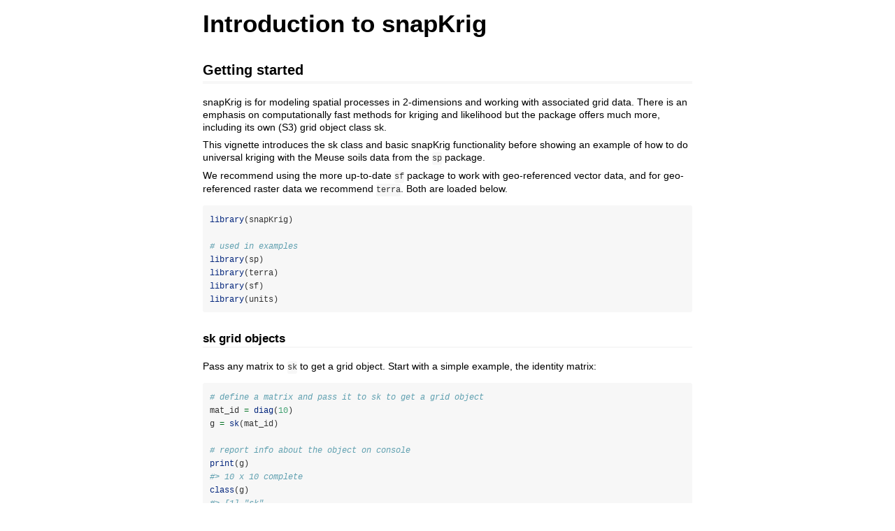

--- FILE ---
content_type: text/html
request_url: https://cran.r-project.org/web/packages/snapKrig/vignettes/snapKrig_introduction.html
body_size: 493125
content:
<!DOCTYPE html>

<html>

<head>

<meta charset="utf-8" />
<meta name="generator" content="pandoc" />
<meta http-equiv="X-UA-Compatible" content="IE=EDGE" />

<meta name="viewport" content="width=device-width, initial-scale=1" />



<title>Introduction to snapKrig</title>

<script>// Pandoc 2.9 adds attributes on both header and div. We remove the former (to
// be compatible with the behavior of Pandoc < 2.8).
document.addEventListener('DOMContentLoaded', function(e) {
  var hs = document.querySelectorAll("div.section[class*='level'] > :first-child");
  var i, h, a;
  for (i = 0; i < hs.length; i++) {
    h = hs[i];
    if (!/^h[1-6]$/i.test(h.tagName)) continue;  // it should be a header h1-h6
    a = h.attributes;
    while (a.length > 0) h.removeAttribute(a[0].name);
  }
});
</script>

<style type="text/css">
code{white-space: pre-wrap;}
span.smallcaps{font-variant: small-caps;}
span.underline{text-decoration: underline;}
div.column{display: inline-block; vertical-align: top; width: 50%;}
div.hanging-indent{margin-left: 1.5em; text-indent: -1.5em;}
ul.task-list{list-style: none;}
</style>



<style type="text/css">
code {
white-space: pre;
}
.sourceCode {
overflow: visible;
}
</style>
<style type="text/css" data-origin="pandoc">
pre > code.sourceCode { white-space: pre; position: relative; }
pre > code.sourceCode > span { display: inline-block; line-height: 1.25; }
pre > code.sourceCode > span:empty { height: 1.2em; }
.sourceCode { overflow: visible; }
code.sourceCode > span { color: inherit; text-decoration: inherit; }
div.sourceCode { margin: 1em 0; }
pre.sourceCode { margin: 0; }
@media screen {
div.sourceCode { overflow: auto; }
}
@media print {
pre > code.sourceCode { white-space: pre-wrap; }
pre > code.sourceCode > span { text-indent: -5em; padding-left: 5em; }
}
pre.numberSource code
{ counter-reset: source-line 0; }
pre.numberSource code > span
{ position: relative; left: -4em; counter-increment: source-line; }
pre.numberSource code > span > a:first-child::before
{ content: counter(source-line);
position: relative; left: -1em; text-align: right; vertical-align: baseline;
border: none; display: inline-block;
-webkit-touch-callout: none; -webkit-user-select: none;
-khtml-user-select: none; -moz-user-select: none;
-ms-user-select: none; user-select: none;
padding: 0 4px; width: 4em;
color: #aaaaaa;
}
pre.numberSource { margin-left: 3em; border-left: 1px solid #aaaaaa; padding-left: 4px; }
div.sourceCode
{ }
@media screen {
pre > code.sourceCode > span > a:first-child::before { text-decoration: underline; }
}
code span.al { color: #ff0000; font-weight: bold; } 
code span.an { color: #60a0b0; font-weight: bold; font-style: italic; } 
code span.at { color: #7d9029; } 
code span.bn { color: #40a070; } 
code span.bu { color: #008000; } 
code span.cf { color: #007020; font-weight: bold; } 
code span.ch { color: #4070a0; } 
code span.cn { color: #880000; } 
code span.co { color: #60a0b0; font-style: italic; } 
code span.cv { color: #60a0b0; font-weight: bold; font-style: italic; } 
code span.do { color: #ba2121; font-style: italic; } 
code span.dt { color: #902000; } 
code span.dv { color: #40a070; } 
code span.er { color: #ff0000; font-weight: bold; } 
code span.ex { } 
code span.fl { color: #40a070; } 
code span.fu { color: #06287e; } 
code span.im { color: #008000; font-weight: bold; } 
code span.in { color: #60a0b0; font-weight: bold; font-style: italic; } 
code span.kw { color: #007020; font-weight: bold; } 
code span.op { color: #666666; } 
code span.ot { color: #007020; } 
code span.pp { color: #bc7a00; } 
code span.sc { color: #4070a0; } 
code span.ss { color: #bb6688; } 
code span.st { color: #4070a0; } 
code span.va { color: #19177c; } 
code span.vs { color: #4070a0; } 
code span.wa { color: #60a0b0; font-weight: bold; font-style: italic; } 
</style>
<script>
// apply pandoc div.sourceCode style to pre.sourceCode instead
(function() {
  var sheets = document.styleSheets;
  for (var i = 0; i < sheets.length; i++) {
    if (sheets[i].ownerNode.dataset["origin"] !== "pandoc") continue;
    try { var rules = sheets[i].cssRules; } catch (e) { continue; }
    var j = 0;
    while (j < rules.length) {
      var rule = rules[j];
      // check if there is a div.sourceCode rule
      if (rule.type !== rule.STYLE_RULE || rule.selectorText !== "div.sourceCode") {
        j++;
        continue;
      }
      var style = rule.style.cssText;
      // check if color or background-color is set
      if (rule.style.color === '' && rule.style.backgroundColor === '') {
        j++;
        continue;
      }
      // replace div.sourceCode by a pre.sourceCode rule
      sheets[i].deleteRule(j);
      sheets[i].insertRule('pre.sourceCode{' + style + '}', j);
    }
  }
})();
</script>




<style type="text/css">body {
background-color: #fff;
margin: 1em auto;
max-width: 700px;
overflow: visible;
padding-left: 2em;
padding-right: 2em;
font-family: "Open Sans", "Helvetica Neue", Helvetica, Arial, sans-serif;
font-size: 14px;
line-height: 1.35;
}
#TOC {
clear: both;
margin: 0 0 10px 10px;
padding: 4px;
width: 400px;
border: 1px solid #CCCCCC;
border-radius: 5px;
background-color: #f6f6f6;
font-size: 13px;
line-height: 1.3;
}
#TOC .toctitle {
font-weight: bold;
font-size: 15px;
margin-left: 5px;
}
#TOC ul {
padding-left: 40px;
margin-left: -1.5em;
margin-top: 5px;
margin-bottom: 5px;
}
#TOC ul ul {
margin-left: -2em;
}
#TOC li {
line-height: 16px;
}
table {
margin: 1em auto;
border-width: 1px;
border-color: #DDDDDD;
border-style: outset;
border-collapse: collapse;
}
table th {
border-width: 2px;
padding: 5px;
border-style: inset;
}
table td {
border-width: 1px;
border-style: inset;
line-height: 18px;
padding: 5px 5px;
}
table, table th, table td {
border-left-style: none;
border-right-style: none;
}
table thead, table tr.even {
background-color: #f7f7f7;
}
p {
margin: 0.5em 0;
}
blockquote {
background-color: #f6f6f6;
padding: 0.25em 0.75em;
}
hr {
border-style: solid;
border: none;
border-top: 1px solid #777;
margin: 28px 0;
}
dl {
margin-left: 0;
}
dl dd {
margin-bottom: 13px;
margin-left: 13px;
}
dl dt {
font-weight: bold;
}
ul {
margin-top: 0;
}
ul li {
list-style: circle outside;
}
ul ul {
margin-bottom: 0;
}
pre, code {
background-color: #f7f7f7;
border-radius: 3px;
color: #333;
white-space: pre-wrap; 
}
pre {
border-radius: 3px;
margin: 5px 0px 10px 0px;
padding: 10px;
}
pre:not([class]) {
background-color: #f7f7f7;
}
code {
font-family: Consolas, Monaco, 'Courier New', monospace;
font-size: 85%;
}
p > code, li > code {
padding: 2px 0px;
}
div.figure {
text-align: center;
}
img {
background-color: #FFFFFF;
padding: 2px;
border: 1px solid #DDDDDD;
border-radius: 3px;
border: 1px solid #CCCCCC;
margin: 0 5px;
}
h1 {
margin-top: 0;
font-size: 35px;
line-height: 40px;
}
h2 {
border-bottom: 4px solid #f7f7f7;
padding-top: 10px;
padding-bottom: 2px;
font-size: 145%;
}
h3 {
border-bottom: 2px solid #f7f7f7;
padding-top: 10px;
font-size: 120%;
}
h4 {
border-bottom: 1px solid #f7f7f7;
margin-left: 8px;
font-size: 105%;
}
h5, h6 {
border-bottom: 1px solid #ccc;
font-size: 105%;
}
a {
color: #0033dd;
text-decoration: none;
}
a:hover {
color: #6666ff; }
a:visited {
color: #800080; }
a:visited:hover {
color: #BB00BB; }
a[href^="http:"] {
text-decoration: underline; }
a[href^="https:"] {
text-decoration: underline; }

code > span.kw { color: #555; font-weight: bold; } 
code > span.dt { color: #902000; } 
code > span.dv { color: #40a070; } 
code > span.bn { color: #d14; } 
code > span.fl { color: #d14; } 
code > span.ch { color: #d14; } 
code > span.st { color: #d14; } 
code > span.co { color: #888888; font-style: italic; } 
code > span.ot { color: #007020; } 
code > span.al { color: #ff0000; font-weight: bold; } 
code > span.fu { color: #900; font-weight: bold; } 
code > span.er { color: #a61717; background-color: #e3d2d2; } 
</style>




</head>

<body>




<h1 class="title toc-ignore">Introduction to snapKrig</h1>



<!-- avoid border around images -->
<style>
img {
border: 0;
}
</style>
<div id="getting-started" class="section level2">
<h2>Getting started</h2>
<p>snapKrig is for modeling spatial processes in 2-dimensions and
working with associated grid data. There is an emphasis on
computationally fast methods for kriging and likelihood but the package
offers much more, including its own (S3) grid object class sk.</p>
<p>This vignette introduces the sk class and basic snapKrig
functionality before showing an example of how to do universal kriging
with the Meuse soils data from the <code>sp</code> package.</p>
<p>We recommend using the more up-to-date <code>sf</code> package to
work with geo-referenced vector data, and for geo-referenced raster data
we recommend <code>terra</code>. Both are loaded below.</p>
<div class="sourceCode" id="cb1"><pre class="sourceCode r"><code class="sourceCode r"><span id="cb1-1"><a href="#cb1-1" aria-hidden="true" tabindex="-1"></a><span class="fu">library</span>(snapKrig)</span>
<span id="cb1-2"><a href="#cb1-2" aria-hidden="true" tabindex="-1"></a></span>
<span id="cb1-3"><a href="#cb1-3" aria-hidden="true" tabindex="-1"></a><span class="co"># used in examples</span></span>
<span id="cb1-4"><a href="#cb1-4" aria-hidden="true" tabindex="-1"></a><span class="fu">library</span>(sp)</span>
<span id="cb1-5"><a href="#cb1-5" aria-hidden="true" tabindex="-1"></a><span class="fu">library</span>(terra)</span>
<span id="cb1-6"><a href="#cb1-6" aria-hidden="true" tabindex="-1"></a><span class="fu">library</span>(sf)</span>
<span id="cb1-7"><a href="#cb1-7" aria-hidden="true" tabindex="-1"></a><span class="fu">library</span>(units)</span></code></pre></div>
<div id="sk-grid-objects" class="section level3">
<h3>sk grid objects</h3>
<p>Pass any matrix to <code>sk</code> to get a grid object. Start with a
simple example, the identity matrix:</p>
<div class="sourceCode" id="cb2"><pre class="sourceCode r"><code class="sourceCode r"><span id="cb2-1"><a href="#cb2-1" aria-hidden="true" tabindex="-1"></a><span class="co"># define a matrix and pass it to sk to get a grid object</span></span>
<span id="cb2-2"><a href="#cb2-2" aria-hidden="true" tabindex="-1"></a>mat_id <span class="ot">=</span> <span class="fu">diag</span>(<span class="dv">10</span>)</span>
<span id="cb2-3"><a href="#cb2-3" aria-hidden="true" tabindex="-1"></a>g <span class="ot">=</span> <span class="fu">sk</span>(mat_id)</span>
<span id="cb2-4"><a href="#cb2-4" aria-hidden="true" tabindex="-1"></a></span>
<span id="cb2-5"><a href="#cb2-5" aria-hidden="true" tabindex="-1"></a><span class="co"># report info about the object on console</span></span>
<span id="cb2-6"><a href="#cb2-6" aria-hidden="true" tabindex="-1"></a><span class="fu">print</span>(g)</span>
<span id="cb2-7"><a href="#cb2-7" aria-hidden="true" tabindex="-1"></a><span class="co">#&gt; 10 x 10 complete</span></span>
<span id="cb2-8"><a href="#cb2-8" aria-hidden="true" tabindex="-1"></a><span class="fu">class</span>(g)</span>
<span id="cb2-9"><a href="#cb2-9" aria-hidden="true" tabindex="-1"></a><span class="co">#&gt; [1] &quot;sk&quot;</span></span></code></pre></div>
<p>An sk object stores the matrix values (if any) and the dimensions in
a list, and it assigns default x and y coordinates to rows and columns.
This makes it easy to visualize a matrix as a heatmap</p>
<div class="sourceCode" id="cb3"><pre class="sourceCode r"><code class="sourceCode r"><span id="cb3-1"><a href="#cb3-1" aria-hidden="true" tabindex="-1"></a><span class="co"># plot the grid with matrix theme</span></span>
<span id="cb3-2"><a href="#cb3-2" aria-hidden="true" tabindex="-1"></a><span class="fu">plot</span>(g, <span class="at">ij=</span><span class="cn">TRUE</span>, <span class="at">main=</span><span class="st">&#39;identity matrix&#39;</span>)</span></code></pre></div>
<p><img src="[data-uri]" width="50%" style="display: block; margin: auto;" /></p>
<p><code>sk</code> has its own custom plot method. The result is similar
to <code>graphics::image(mat_id)</code> except that image is not flipped
and (when <code>ij=TRUE</code>) the axes use matrix row and column
annotations instead of y and x.</p>
<p>snapKrig has many useful methods implemented for the sk class,
including operators like <code>+</code> and <code>==</code></p>
<div class="sourceCode" id="cb4"><pre class="sourceCode r"><code class="sourceCode r"><span id="cb4-1"><a href="#cb4-1" aria-hidden="true" tabindex="-1"></a><span class="co"># make a grid of logical values</span></span>
<span id="cb4-2"><a href="#cb4-2" aria-hidden="true" tabindex="-1"></a>g0 <span class="ot">=</span> g <span class="sc">==</span> <span class="dv">0</span></span>
<span id="cb4-3"><a href="#cb4-3" aria-hidden="true" tabindex="-1"></a><span class="fu">print</span>(g0)</span>
<span id="cb4-4"><a href="#cb4-4" aria-hidden="true" tabindex="-1"></a><span class="co">#&gt; 10 x 10 complete</span></span>
<span id="cb4-5"><a href="#cb4-5" aria-hidden="true" tabindex="-1"></a><span class="co">#&gt; (logical data)</span></span>
<span id="cb4-6"><a href="#cb4-6" aria-hidden="true" tabindex="-1"></a></span>
<span id="cb4-7"><a href="#cb4-7" aria-hidden="true" tabindex="-1"></a><span class="co"># plot </span></span>
<span id="cb4-8"><a href="#cb4-8" aria-hidden="true" tabindex="-1"></a><span class="fu">plot</span>(g0, <span class="at">ij=</span><span class="cn">TRUE</span>, <span class="at">col_grid=</span><span class="st">&#39;white&#39;</span>, <span class="at">main=</span><span class="st">&#39;matrix off-diagonals&#39;</span>)</span></code></pre></div>
<p><img src="[data-uri]" width="50%" style="display: block; margin: auto;" />
The logical class prompts a gray-scale palette by default (and we added
grid cell borders with <code>col_grid</code>). See <code>sk_plot</code>
for more styling options.</p>
<p>Spatial statistics is full of large, structured matrices and I find
these heatmaps helpful for getting some intuition about that structure.
For example the next plot shows a covariance matrix for a square grid of
points (n=100)</p>
<div class="sourceCode" id="cb5"><pre class="sourceCode r"><code class="sourceCode r"><span id="cb5-1"><a href="#cb5-1" aria-hidden="true" tabindex="-1"></a><span class="co"># get a covariance matrix for 10 by 10 grid</span></span>
<span id="cb5-2"><a href="#cb5-2" aria-hidden="true" tabindex="-1"></a>vmat <span class="ot">=</span> <span class="fu">sk_var</span>(<span class="fu">sk</span>(<span class="dv">10</span>))</span>
<span id="cb5-3"><a href="#cb5-3" aria-hidden="true" tabindex="-1"></a></span>
<span id="cb5-4"><a href="#cb5-4" aria-hidden="true" tabindex="-1"></a><span class="co"># plot the grid in matrix style</span></span>
<span id="cb5-5"><a href="#cb5-5" aria-hidden="true" tabindex="-1"></a><span class="fu">plot</span>(<span class="fu">sk</span>(vmat), <span class="at">ij=</span><span class="cn">TRUE</span>, <span class="at">main=</span><span class="st">&#39;a covariance matrix&#39;</span>)</span></code></pre></div>
<p><img src="[data-uri]" width="50%" style="display: block; margin: auto;" /></p>
<p>Various symmetries stand out: the banding; the blocks; the Toeplitz
structures - both within and among blocks; and the unit diagonal.
Visualize any matrix this way. Just pass it to <code>sk</code> then
<code>plot</code>.</p>
</div>
<div id="vectorization" class="section level3">
<h3>Vectorization</h3>
<p>snapKrig internally stores grid data as a matrix
<em>vectorization</em> that uses the same column-major ordering as R’s
default vectorization of matrices:</p>
<div class="sourceCode" id="cb6"><pre class="sourceCode r"><code class="sourceCode r"><span id="cb6-1"><a href="#cb6-1" aria-hidden="true" tabindex="-1"></a><span class="co"># extract vectorization</span></span>
<span id="cb6-2"><a href="#cb6-2" aria-hidden="true" tabindex="-1"></a>vec <span class="ot">=</span> g[]</span>
<span id="cb6-3"><a href="#cb6-3" aria-hidden="true" tabindex="-1"></a></span>
<span id="cb6-4"><a href="#cb6-4" aria-hidden="true" tabindex="-1"></a><span class="co"># compare to R&#39;s vectorization</span></span>
<span id="cb6-5"><a href="#cb6-5" aria-hidden="true" tabindex="-1"></a><span class="fu">all.equal</span>(vec, <span class="fu">c</span>(mat_id))</span>
<span id="cb6-6"><a href="#cb6-6" aria-hidden="true" tabindex="-1"></a><span class="co">#&gt; [1] TRUE</span></span></code></pre></div>
<p>When you pass a matrix to <code>c</code> or <code>as.vector</code>, R
turns it into a vector by stacking the columns (in order).
<code>sk</code> vectorizes in the same order, and allows square-bracket
indexing, <code>g[i]</code>, to access elements of this vector.</p>
</div>
<div id="simulations" class="section level3">
<h3>Simulations</h3>
<p>A good way to jump in and start exploring snapKrig modelling
functionality is to simulate some data. This can be as simple as passing
the size of the desired grid to <code>sk_sim</code>.</p>
<div class="sourceCode" id="cb7"><pre class="sourceCode r"><code class="sourceCode r"><span id="cb7-1"><a href="#cb7-1" aria-hidden="true" tabindex="-1"></a><span class="co"># simulate data on a rectangular grid</span></span>
<span id="cb7-2"><a href="#cb7-2" aria-hidden="true" tabindex="-1"></a>gdim <span class="ot">=</span> <span class="fu">c</span>(<span class="dv">100</span>, <span class="dv">200</span>)</span>
<span id="cb7-3"><a href="#cb7-3" aria-hidden="true" tabindex="-1"></a>g_sim <span class="ot">=</span> <span class="fu">sk_sim</span>(gdim)</span>
<span id="cb7-4"><a href="#cb7-4" aria-hidden="true" tabindex="-1"></a></span>
<span id="cb7-5"><a href="#cb7-5" aria-hidden="true" tabindex="-1"></a><span class="co"># plot the grid in raster style</span></span>
<span id="cb7-6"><a href="#cb7-6" aria-hidden="true" tabindex="-1"></a><span class="fu">plot</span>(g_sim, <span class="at">main=</span><span class="st">&#39;an example snapKrig simulation&#39;</span>, <span class="at">cex=</span><span class="fl">1.5</span>)</span></code></pre></div>
<p><img src="[data-uri]" width="75%" style="display: block; margin: auto;" /></p>
<p>You can specify different covariance models and grid layouts in
<code>sk_sim</code> . Here is another example with the same
specifications except a smaller nugget effect (‘eps’), producing a
smoother output.</p>
<div class="sourceCode" id="cb8"><pre class="sourceCode r"><code class="sourceCode r"><span id="cb8-1"><a href="#cb8-1" aria-hidden="true" tabindex="-1"></a><span class="co"># get the default covariance parameters and modify nugget</span></span>
<span id="cb8-2"><a href="#cb8-2" aria-hidden="true" tabindex="-1"></a>pars <span class="ot">=</span> <span class="fu">sk_pars</span>(gdim)</span>
<span id="cb8-3"><a href="#cb8-3" aria-hidden="true" tabindex="-1"></a>pars[[<span class="st">&#39;eps&#39;</span>]] <span class="ot">=</span> <span class="fl">1e-6</span></span>
<span id="cb8-4"><a href="#cb8-4" aria-hidden="true" tabindex="-1"></a></span>
<span id="cb8-5"><a href="#cb8-5" aria-hidden="true" tabindex="-1"></a><span class="co"># simulate data on a rectangular grid</span></span>
<span id="cb8-6"><a href="#cb8-6" aria-hidden="true" tabindex="-1"></a>g_sim <span class="ot">=</span> <span class="fu">sk_sim</span>(gdim, pars)</span>
<span id="cb8-7"><a href="#cb8-7" aria-hidden="true" tabindex="-1"></a></span>
<span id="cb8-8"><a href="#cb8-8" aria-hidden="true" tabindex="-1"></a><span class="co"># plot the result</span></span>
<span id="cb8-9"><a href="#cb8-9" aria-hidden="true" tabindex="-1"></a><span class="fu">plot</span>(g_sim, <span class="at">main=</span><span class="st">&#39;an example snapKrig simulation (near-zero nugget)&#39;</span>, <span class="at">cex=</span><span class="fl">1.5</span>)</span></code></pre></div>
<p><img src="[data-uri]" width="75%" style="display: block; margin: auto;" /></p>
<p>snapKrig is unusually fast at generating spatially auto-correlated
data like this and it supports a number of different covariance models.
In simple terms, this changes the general appearance, size, and
connectivity of the random blobs seen in the image above. See
<code>?sk_corr</code> for more on these models.</p>
</div>
<div id="covariance-plots" class="section level3">
<h3>Covariance plots</h3>
<p>Use <code>sk_plot_pars</code> to visualize a covariance parameter set
by showing the footprint of covariances surrounding the central point in
a grid. For our simulated data, that looks like this:</p>
<div class="sourceCode" id="cb9"><pre class="sourceCode r"><code class="sourceCode r"><span id="cb9-1"><a href="#cb9-1" aria-hidden="true" tabindex="-1"></a><span class="co"># plot the covariance footprint</span></span>
<span id="cb9-2"><a href="#cb9-2" aria-hidden="true" tabindex="-1"></a><span class="fu">sk_plot_pars</span>(pars)</span></code></pre></div>
<p><img src="[data-uri]" width="50%" style="display: block; margin: auto;" /></p>
</div>
<div id="exporting-grids" class="section level3">
<h3>Exporting grids</h3>
<p>The simulation plot calls above used <code>ij=FALSE</code> (the
default), which displays the grid as a raster, much like a
<code>terra</code> or <code>raster</code> layer plot call. sk grid
objects are similar in content to terra’s <code>SpatRaster</code>
object</p>
<div class="sourceCode" id="cb10"><pre class="sourceCode r"><code class="sourceCode r"><span id="cb10-1"><a href="#cb10-1" aria-hidden="true" tabindex="-1"></a><span class="fu">summary</span>(g_sim)</span>
<span id="cb10-2"><a href="#cb10-2" aria-hidden="true" tabindex="-1"></a><span class="co">#&gt; complete sk grid</span></span>
<span id="cb10-3"><a href="#cb10-3" aria-hidden="true" tabindex="-1"></a><span class="co">#&gt; 20000 points</span></span>
<span id="cb10-4"><a href="#cb10-4" aria-hidden="true" tabindex="-1"></a><span class="co">#&gt; range [-2.21, 2.16]</span></span>
<span id="cb10-5"><a href="#cb10-5" aria-hidden="true" tabindex="-1"></a><span class="co">#&gt; ..............................</span></span>
<span id="cb10-6"><a href="#cb10-6" aria-hidden="true" tabindex="-1"></a><span class="co">#&gt; dimensions : 100 x 200</span></span>
<span id="cb10-7"><a href="#cb10-7" aria-hidden="true" tabindex="-1"></a><span class="co">#&gt; resolution : 1 x 1</span></span>
<span id="cb10-8"><a href="#cb10-8" aria-hidden="true" tabindex="-1"></a><span class="co">#&gt;     extent : [0, 99] x [0, 199]</span></span></code></pre></div>
<p>However, snapKrig functionality is more focused on spatial modeling
and kriging. Outside of that context we recommend managing raster data
with other packages (<code>terra</code> and <code>sf</code> in
particular). <code>sk</code> will accept single and multi-layer rasters
from the <code>terra</code> and <code>raster</code> packages, reshaping
them as sk grid objects; and sk grids can be converted to SpatRaster or
RasterLayer using <code>sk_export</code>.</p>
<div class="sourceCode" id="cb11"><pre class="sourceCode r"><code class="sourceCode r"><span id="cb11-1"><a href="#cb11-1" aria-hidden="true" tabindex="-1"></a><span class="fu">sk_export</span>(g_sim)</span>
<span id="cb11-2"><a href="#cb11-2" aria-hidden="true" tabindex="-1"></a><span class="co">#&gt; class       : SpatRaster </span></span>
<span id="cb11-3"><a href="#cb11-3" aria-hidden="true" tabindex="-1"></a><span class="co">#&gt; dimensions  : 100, 200, 1  (nrow, ncol, nlyr)</span></span>
<span id="cb11-4"><a href="#cb11-4" aria-hidden="true" tabindex="-1"></a><span class="co">#&gt; resolution  : 1, 1  (x, y)</span></span>
<span id="cb11-5"><a href="#cb11-5" aria-hidden="true" tabindex="-1"></a><span class="co">#&gt; extent      : -0.5, 199.5, -0.5, 99.5  (xmin, xmax, ymin, ymax)</span></span>
<span id="cb11-6"><a href="#cb11-6" aria-hidden="true" tabindex="-1"></a><span class="co">#&gt; coord. ref. :  </span></span>
<span id="cb11-7"><a href="#cb11-7" aria-hidden="true" tabindex="-1"></a><span class="co">#&gt; source(s)   : memory</span></span>
<span id="cb11-8"><a href="#cb11-8" aria-hidden="true" tabindex="-1"></a><span class="co">#&gt; name        :     lyr.1 </span></span>
<span id="cb11-9"><a href="#cb11-9" aria-hidden="true" tabindex="-1"></a><span class="co">#&gt; min value   : -2.213229 </span></span>
<span id="cb11-10"><a href="#cb11-10" aria-hidden="true" tabindex="-1"></a><span class="co">#&gt; max value   :  2.163570</span></span></code></pre></div>
</div>
<div id="rescaling" class="section level3">
<h3>Rescaling</h3>
<p>snapKrig provides <code>sk_rescale</code> to change the size of a
grid.</p>
<div class="sourceCode" id="cb12"><pre class="sourceCode r"><code class="sourceCode r"><span id="cb12-1"><a href="#cb12-1" aria-hidden="true" tabindex="-1"></a><span class="co"># upscale</span></span>
<span id="cb12-2"><a href="#cb12-2" aria-hidden="true" tabindex="-1"></a>g_sim_up <span class="ot">=</span> <span class="fu">sk_rescale</span>(g_sim, <span class="at">up=</span><span class="dv">4</span>)</span>
<span id="cb12-3"><a href="#cb12-3" aria-hidden="true" tabindex="-1"></a></span>
<span id="cb12-4"><a href="#cb12-4" aria-hidden="true" tabindex="-1"></a><span class="co"># plot result</span></span>
<span id="cb12-5"><a href="#cb12-5" aria-hidden="true" tabindex="-1"></a><span class="fu">plot</span>(g_sim_up, <span class="at">main=</span><span class="st">&#39;simulation data up-scaled by factor 4X&#39;</span>, <span class="at">cex=</span><span class="fl">1.5</span>)</span></code></pre></div>
<p><img src="[data-uri]" width="75%" style="display: block; margin: auto;" /></p>
<p>Setting <code>up=4</code> requests every fourth grid point along each
grid line, and the rest are discarded. This results in a grid with
smaller dimensions and fewer points. Setting argument <code>down</code>
instead of <code>up</code> does the opposite, introducing
<code>down-1</code> grid lines in between each existing grid line and
filling them with <code>NA</code>s.</p>
<div class="sourceCode" id="cb13"><pre class="sourceCode r"><code class="sourceCode r"><span id="cb13-1"><a href="#cb13-1" aria-hidden="true" tabindex="-1"></a><span class="co"># downscale</span></span>
<span id="cb13-2"><a href="#cb13-2" aria-hidden="true" tabindex="-1"></a>g_sim_down <span class="ot">=</span> <span class="fu">sk_rescale</span>(g_sim_up, <span class="at">down=</span><span class="dv">4</span>)</span>
<span id="cb13-3"><a href="#cb13-3" aria-hidden="true" tabindex="-1"></a></span>
<span id="cb13-4"><a href="#cb13-4" aria-hidden="true" tabindex="-1"></a><span class="co"># plot result</span></span>
<span id="cb13-5"><a href="#cb13-5" aria-hidden="true" tabindex="-1"></a><span class="fu">plot</span>(g_sim_down, <span class="at">main=</span><span class="st">&#39;up-scaled by factor 4X then down-scaled by factor 4X&#39;</span>, <span class="at">cex=</span><span class="fl">1.5</span>)</span></code></pre></div>
<p><img src="[data-uri]" width="75%" style="display: block; margin: auto;" /></p>
<p>This returns us to the dimensions of the original simulation grid,
but we have an incomplete version now. A sparse sub-grid is observed and
the rest is <code>NA</code> (having been discarded in the first
<code>sk_rescale</code> call).</p>
<p><em>Down-scaling</em> usually refers to the process of increasing
grid dimensions, then imputing (guessing) values for the empty spaces
using nearby observed values. <code>sk_rescale</code> doesn’t do
imputation, but its result can be passed to <code>sk_cmean</code> to
fill in the unobserved grid points.</p>
<div class="sourceCode" id="cb14"><pre class="sourceCode r"><code class="sourceCode r"><span id="cb14-1"><a href="#cb14-1" aria-hidden="true" tabindex="-1"></a><span class="co"># upscale</span></span>
<span id="cb14-2"><a href="#cb14-2" aria-hidden="true" tabindex="-1"></a>g_sim_down_pred <span class="ot">=</span> <span class="fu">sk_cmean</span>(g_sim_down, pars)</span>
<span id="cb14-3"><a href="#cb14-3" aria-hidden="true" tabindex="-1"></a><span class="co">#&gt; 25 x 50 complete sub-grid detected</span></span>
<span id="cb14-4"><a href="#cb14-4" aria-hidden="true" tabindex="-1"></a></span>
<span id="cb14-5"><a href="#cb14-5" aria-hidden="true" tabindex="-1"></a><span class="co"># plot result</span></span>
<span id="cb14-6"><a href="#cb14-6" aria-hidden="true" tabindex="-1"></a><span class="fu">plot</span>(g_sim_down_pred, <span class="at">main=</span><span class="st">&#39;down-scaled values imputed by snapKrig&#39;</span>, <span class="at">cex=</span><span class="fl">1.5</span>)</span></code></pre></div>
<p><img src="[data-uri]" width="75%" style="display: block; margin: auto;" /></p>
<p><code>sk_cmean</code> uses conditional expectation to predict the
20,000 values in <code>g_sim</code> (at original resolution) based only
on the 1250 observed points in <code>g_sim_down</code> (1/4 resolution).
The function is optimized for raster data of this form (<code>NA</code>
except for a sub-grid), and extremely fast compared to most kriging
packages, making snapKrig a powerful down-scaling tool.</p>
<p>These results look impressive - the predictions look almost identical
to our earlier plot of the full dataset (<code>g_sim</code>). But we are
cheating here. We knew exactly which model was best for imputation
(<code>pars</code>) because we used it to simulate the data in the first
place. More often users will estimate <code>pars</code> from the data
using maximum likelihood estimation (MLE).</p>
</div>
<div id="fitting-models" class="section level3">
<h3>Fitting models</h3>
<p>We recommend using MLE to fit snapKrig models. This is the process of
looking for the model parameters that maximize a statistic called the
likelihood, which is a function of both the parameters and the data.
Roughly speaking, the likelihood scores how well the model parameters
match the data.</p>
<p>To illustrate, consider the model (<code>pars</code>) that we used to
generate the simulation data. Suppose the two range parameters in the
model are unknown to us, but the other parameters are known. We could
make a list of plausible values for the ranges and check the likelihood
for each one, given the data.</p>
<div class="sourceCode" id="cb15"><pre class="sourceCode r"><code class="sourceCode r"><span id="cb15-1"><a href="#cb15-1" aria-hidden="true" tabindex="-1"></a><span class="co"># pick two model parameters for illustration</span></span>
<span id="cb15-2"><a href="#cb15-2" aria-hidden="true" tabindex="-1"></a>p_nm <span class="ot">=</span> stats<span class="sc">::</span><span class="fu">setNames</span>(<span class="fu">c</span>(<span class="st">&#39;y.rho&#39;</span>, <span class="st">&#39;x.rho&#39;</span>), <span class="fu">c</span>(<span class="st">&#39;y range&#39;</span>, <span class="st">&#39;x range&#39;</span>))</span>
<span id="cb15-3"><a href="#cb15-3" aria-hidden="true" tabindex="-1"></a></span>
<span id="cb15-4"><a href="#cb15-4" aria-hidden="true" tabindex="-1"></a><span class="co"># set bounds for two parameters and define test parameters</span></span>
<span id="cb15-5"><a href="#cb15-5" aria-hidden="true" tabindex="-1"></a>n_test <span class="ot">=</span> <span class="dv">25</span></span>
<span id="cb15-6"><a href="#cb15-6" aria-hidden="true" tabindex="-1"></a>bds <span class="ot">=</span> <span class="fu">sk_bds</span>(pars, g_sim_up)[p_nm, <span class="fu">c</span>(<span class="st">&#39;lower&#39;</span>, <span class="st">&#39;upper&#39;</span>)]</span>
<span id="cb15-7"><a href="#cb15-7" aria-hidden="true" tabindex="-1"></a>bds_test <span class="ot">=</span> <span class="fu">list</span>(<span class="at">y=</span><span class="fu">seq</span>(bds[<span class="st">&#39;y.rho&#39;</span>, <span class="dv">1</span>], bds[<span class="st">&#39;y.rho&#39;</span>, <span class="dv">2</span>], <span class="at">length.out=</span>n_test),</span>
<span id="cb15-8"><a href="#cb15-8" aria-hidden="true" tabindex="-1"></a>                <span class="at">x=</span><span class="fu">seq</span>(bds[<span class="st">&#39;x.rho&#39;</span>, <span class="dv">1</span>], bds[<span class="st">&#39;x.rho&#39;</span>, <span class="dv">2</span>], <span class="at">length.out=</span>n_test))</span></code></pre></div>
<p>To organize the results, make a grid out of the test values (similar
to <code>expand.grid</code>) then fill it with likelihood values in a
loop.</p>
<div class="sourceCode" id="cb16"><pre class="sourceCode r"><code class="sourceCode r"><span id="cb16-1"><a href="#cb16-1" aria-hidden="true" tabindex="-1"></a><span class="co"># make a grid of test parameters</span></span>
<span id="cb16-2"><a href="#cb16-2" aria-hidden="true" tabindex="-1"></a>g_test <span class="ot">=</span> <span class="fu">sk</span>(<span class="at">gyx=</span>bds_test)</span>
<span id="cb16-3"><a href="#cb16-3" aria-hidden="true" tabindex="-1"></a>p_all <span class="ot">=</span> <span class="fu">sk_coords</span>(g_test)</span>
<span id="cb16-4"><a href="#cb16-4" aria-hidden="true" tabindex="-1"></a><span class="co">#&gt; processing 625 grid points...</span></span>
<span id="cb16-5"><a href="#cb16-5" aria-hidden="true" tabindex="-1"></a></span>
<span id="cb16-6"><a href="#cb16-6" aria-hidden="true" tabindex="-1"></a><span class="co"># fill in the grid with log-likelihood values</span></span>
<span id="cb16-7"><a href="#cb16-7" aria-hidden="true" tabindex="-1"></a><span class="cf">for</span>(i <span class="cf">in</span> <span class="fu">seq_along</span>(g_test))</span>
<span id="cb16-8"><a href="#cb16-8" aria-hidden="true" tabindex="-1"></a>{</span>
<span id="cb16-9"><a href="#cb16-9" aria-hidden="true" tabindex="-1"></a>  <span class="co"># modify the model parameters with test values</span></span>
<span id="cb16-10"><a href="#cb16-10" aria-hidden="true" tabindex="-1"></a>  p_test <span class="ot">=</span> <span class="fu">sk_pars_update</span>(pars)</span>
<span id="cb16-11"><a href="#cb16-11" aria-hidden="true" tabindex="-1"></a>  p_test[p_nm] <span class="ot">=</span> p_all[i,]</span>
<span id="cb16-12"><a href="#cb16-12" aria-hidden="true" tabindex="-1"></a>  </span>
<span id="cb16-13"><a href="#cb16-13" aria-hidden="true" tabindex="-1"></a>  <span class="co"># compute likelihood and copy to grid</span></span>
<span id="cb16-14"><a href="#cb16-14" aria-hidden="true" tabindex="-1"></a>  g_test[i] <span class="ot">=</span> <span class="fu">sk_LL</span>(<span class="fu">sk_pars_update</span>(pars, p_test), g_sim_up)</span>
<span id="cb16-15"><a href="#cb16-15" aria-hidden="true" tabindex="-1"></a>}</span></code></pre></div>
<p>The resulting likelihood surface is plotted below, and its maximum is
circled.</p>
<div class="sourceCode" id="cb17"><pre class="sourceCode r"><code class="sourceCode r"><span id="cb17-1"><a href="#cb17-1" aria-hidden="true" tabindex="-1"></a><span class="co"># plot the likelihood surface</span></span>
<span id="cb17-2"><a href="#cb17-2" aria-hidden="true" tabindex="-1"></a><span class="fu">plot</span>(g_test, <span class="at">asp=</span><span class="dv">2</span>, <span class="at">main=</span><span class="st">&#39;log-likelihood surface&#39;</span>, <span class="at">ylab=</span><span class="fu">names</span>(p_nm)[<span class="dv">1</span>], <span class="at">xlab=</span><span class="fu">names</span>(p_nm)[<span class="dv">2</span>], <span class="at">reset=</span><span class="cn">FALSE</span>)</span>
<span id="cb17-3"><a href="#cb17-3" aria-hidden="true" tabindex="-1"></a></span>
<span id="cb17-4"><a href="#cb17-4" aria-hidden="true" tabindex="-1"></a><span class="co"># highlight the MLE</span></span>
<span id="cb17-5"><a href="#cb17-5" aria-hidden="true" tabindex="-1"></a>i_best <span class="ot">=</span> <span class="fu">which.max</span>(g_test[])</span>
<span id="cb17-6"><a href="#cb17-6" aria-hidden="true" tabindex="-1"></a><span class="fu">points</span>(p_all[i_best,<span class="st">&#39;x&#39;</span>], p_all[i_best,<span class="st">&#39;y&#39;</span>], <span class="at">col=</span><span class="st">&#39;white&#39;</span>, <span class="at">cex=</span><span class="fl">1.5</span>, <span class="at">lwd=</span><span class="fl">1.5</span>)</span></code></pre></div>
<p><img src="[data-uri]" width="50%" style="display: block; margin: auto;" /></p>
<p>This should approximately match the true scale parameter values that
were used to generate the data</p>
<div class="sourceCode" id="cb18"><pre class="sourceCode r"><code class="sourceCode r"><span id="cb18-1"><a href="#cb18-1" aria-hidden="true" tabindex="-1"></a><span class="co"># print the true values</span></span>
<span id="cb18-2"><a href="#cb18-2" aria-hidden="true" tabindex="-1"></a><span class="fu">print</span>(<span class="fu">c</span>(<span class="at">x=</span>pars[[<span class="st">&#39;x&#39;</span>]][[<span class="st">&#39;kp&#39;</span>]][[<span class="st">&#39;rho&#39;</span>]], <span class="at">y=</span>pars[[<span class="st">&#39;y&#39;</span>]][[<span class="st">&#39;kp&#39;</span>]][[<span class="st">&#39;rho&#39;</span>]]))</span>
<span id="cb18-3"><a href="#cb18-3" aria-hidden="true" tabindex="-1"></a><span class="co">#&gt;        x        y </span></span>
<span id="cb18-4"><a href="#cb18-4" aria-hidden="true" tabindex="-1"></a><span class="co">#&gt; 14.14214 10.00000</span></span></code></pre></div>
<p>So if we didn’t know <code>pars</code> ahead of time (and usually we
don’t), we could instead apply this principle and simply churn through
plausible parameter candidates until we find the best scoring one.</p>
<p>However this grid search approach is usually not a very efficient way
of doing MLE, and there are many good alternatives (just have a look
through the CRAN’s Optimization Task View). snapKrig implements MLE for
covariance models in <code>sk_fit</code> using
<code>stats::optim</code>. The next section demonstrates it on a real
life dataset.</p>
</div>
</div>
<div id="example-data-meuse-soils" class="section level2">
<h2>Example data: Meuse soils</h2>
<p>This section looks at real geo-referenced points in the Meuse soils
dataset (Pebesma, 2009), which reports heavy metal concentrations in a
river floodplain in the Netherlands. These points are used in the
kriging vignette for <a href="https://CRAN.R-project.org/package=gstat">gstat</a>, which we
loosely follow in this vignette, and they are lazy-loaded with the
<code>sp</code> package.</p>
<p>Users can access the Meuse data directly by calling
<code>data(meuse)</code> and <code>data(meuse.riv)</code>, which returns
data frames containing coordinates. For this vignette, however, I use a
helper function, <code>get_meuse</code>, to represent the data in a more
snapKrig-friendly <code>sf</code> class object. The function definition
for <code>get_meuse</code> is hidden from this document for tidiness,
but it can be found in the source code (“meuse_vignette.Rmd”) just below
this paragraph.</p>
<div class="sourceCode" id="cb19"><pre class="sourceCode r"><code class="sourceCode r"><span id="cb19-1"><a href="#cb19-1" aria-hidden="true" tabindex="-1"></a><span class="co"># load the Meuse data into a convenient format</span></span>
<span id="cb19-2"><a href="#cb19-2" aria-hidden="true" tabindex="-1"></a>meuse_sf <span class="ot">=</span> <span class="fu">get_meuse</span>()</span>
<span id="cb19-3"><a href="#cb19-3" aria-hidden="true" tabindex="-1"></a></span>
<span id="cb19-4"><a href="#cb19-4" aria-hidden="true" tabindex="-1"></a><span class="co"># extract the logarithm of the zinc concentration as sf points</span></span>
<span id="cb19-5"><a href="#cb19-5" aria-hidden="true" tabindex="-1"></a>pts <span class="ot">=</span> meuse_sf[[<span class="st">&#39;soils&#39;</span>]][<span class="st">&#39;log_zinc&#39;</span>]</span></code></pre></div>
<p><code>pts</code> is a geo-referenced <code>sf</code>-class points
collection. This means that in addition to coordinates and data values,
there is a CRS (coordinate reference system) attribute telling us how
the coordinates map to actual locations on earth. This can be important
for properly aligning different layers. For example, in the plot below,
we overlay a polygon representing the location of the river channel with
respect to the points. If this polygon had a different CRS (it doesn’t),
we would have first needed to align it using
<code>sf::st_transform</code>.</p>
<div class="sourceCode" id="cb20"><pre class="sourceCode r"><code class="sourceCode r"><span id="cb20-1"><a href="#cb20-1" aria-hidden="true" tabindex="-1"></a><span class="co"># set up a common color palette (this is the default in snapKrig)</span></span>
<span id="cb20-2"><a href="#cb20-2" aria-hidden="true" tabindex="-1"></a>.pal <span class="ot">=</span> <span class="cf">function</span>(n) { <span class="fu">hcl.colors</span>(n, <span class="st">&#39;Spectral&#39;</span>, <span class="at">rev=</span><span class="cn">TRUE</span>) }</span>
<span id="cb20-3"><a href="#cb20-3" aria-hidden="true" tabindex="-1"></a></span>
<span id="cb20-4"><a href="#cb20-4" aria-hidden="true" tabindex="-1"></a><span class="co"># plot source data using sf package</span></span>
<span id="cb20-5"><a href="#cb20-5" aria-hidden="true" tabindex="-1"></a><span class="fu">plot</span>(pts, <span class="at">pch=</span><span class="dv">16</span>, <span class="at">reset=</span><span class="cn">FALSE</span>, <span class="at">pal=</span>.pal, <span class="at">key.pos=</span><span class="dv">1</span>, <span class="at">main=</span><span class="st">&#39;Meuse log[zinc]&#39;</span>)</span>
<span id="cb20-6"><a href="#cb20-6" aria-hidden="true" tabindex="-1"></a><span class="fu">plot</span>(meuse_sf[[<span class="st">&#39;river_poly&#39;</span>]], <span class="at">col=</span><span class="st">&#39;lightblue&#39;</span>, <span class="at">border=</span><span class="cn">NA</span>, <span class="at">add=</span><span class="cn">TRUE</span>)</span>
<span id="cb20-7"><a href="#cb20-7" aria-hidden="true" tabindex="-1"></a><span class="fu">plot</span>(<span class="fu">st_geometry</span>(pts), <span class="at">pch=</span><span class="dv">1</span>, <span class="at">add=</span><span class="cn">TRUE</span>)</span></code></pre></div>
<p><img src="[data-uri]" width="50%" style="display: block; margin: auto;" /></p>
<div id="snapping-point-data" class="section level3">
<h3>Snapping point data</h3>
<p>snapKrig works with a regular grid representation of the data, so the
first step is to define such a grid and snap the Meuse points to it
using <code>sk_snap</code>. The extent and resolution can be selected
automatically, as in…</p>
<div class="sourceCode" id="cb21"><pre class="sourceCode r"><code class="sourceCode r"><span id="cb21-1"><a href="#cb21-1" aria-hidden="true" tabindex="-1"></a><span class="co"># snap points with default settings</span></span>
<span id="cb21-2"><a href="#cb21-2" aria-hidden="true" tabindex="-1"></a>g <span class="ot">=</span> <span class="fu">sk_snap</span>(pts)</span>
<span id="cb21-3"><a href="#cb21-3" aria-hidden="true" tabindex="-1"></a><span class="co">#&gt; maximum snapping distance: 15.4262127060058</span></span>
<span id="cb21-4"><a href="#cb21-4" aria-hidden="true" tabindex="-1"></a><span class="fu">print</span>(g)</span>
<span id="cb21-5"><a href="#cb21-5" aria-hidden="true" tabindex="-1"></a><span class="co">#&gt; 155 x 155 incomplete</span></span></code></pre></div>
<p>…or they can be set manually, for example by supplying a template
grid with the same CRS as <code>pts</code>, or by specifying some of the
grid properties expected by <code>sk</code>. Here we will request a
smaller grid by specifying a resolution of 50m by 50m</p>
<div class="sourceCode" id="cb22"><pre class="sourceCode r"><code class="sourceCode r"><span id="cb22-1"><a href="#cb22-1" aria-hidden="true" tabindex="-1"></a><span class="co"># snap again to 50m x 50m grid</span></span>
<span id="cb22-2"><a href="#cb22-2" aria-hidden="true" tabindex="-1"></a>g <span class="ot">=</span> <span class="fu">sk_snap</span>(pts, <span class="fu">list</span>(<span class="at">gres=</span><span class="fu">c</span>(<span class="dv">50</span>, <span class="dv">50</span>)))</span>
<span id="cb22-3"><a href="#cb22-3" aria-hidden="true" tabindex="-1"></a><span class="co">#&gt; maximum snapping distance: 33.2640947569598</span></span>
<span id="cb22-4"><a href="#cb22-4" aria-hidden="true" tabindex="-1"></a><span class="fu">print</span>(g)</span>
<span id="cb22-5"><a href="#cb22-5" aria-hidden="true" tabindex="-1"></a><span class="co">#&gt; 78 x 56 incomplete</span></span>
<span id="cb22-6"><a href="#cb22-6" aria-hidden="true" tabindex="-1"></a><span class="fu">summary</span>(g)</span>
<span id="cb22-7"><a href="#cb22-7" aria-hidden="true" tabindex="-1"></a><span class="co">#&gt; incomplete geo-referenced sk grid</span></span>
<span id="cb22-8"><a href="#cb22-8" aria-hidden="true" tabindex="-1"></a><span class="co">#&gt; 4368 points</span></span>
<span id="cb22-9"><a href="#cb22-9" aria-hidden="true" tabindex="-1"></a><span class="co">#&gt; 155 observed</span></span>
<span id="cb22-10"><a href="#cb22-10" aria-hidden="true" tabindex="-1"></a><span class="co">#&gt; range [4.73, 7.52]</span></span>
<span id="cb22-11"><a href="#cb22-11" aria-hidden="true" tabindex="-1"></a><span class="co">#&gt; ..............................</span></span>
<span id="cb22-12"><a href="#cb22-12" aria-hidden="true" tabindex="-1"></a><span class="co">#&gt; dimensions : 78 x 56</span></span>
<span id="cb22-13"><a href="#cb22-13" aria-hidden="true" tabindex="-1"></a><span class="co">#&gt; resolution : 50 x 50</span></span>
<span id="cb22-14"><a href="#cb22-14" aria-hidden="true" tabindex="-1"></a><span class="co">#&gt;     extent : [329737.5, 333587.5] x [178622.5, 181372.5]</span></span></code></pre></div>
<p>The units of argument ‘gres’, and of the snapping distance reported
by <code>sk_snap</code>, are the same as the units of the CRS. This is
often meters (as it is with Meuse), but if you aren’t sure you should
have a look at <code>sf::st_crs(pts)</code> for your
<code>pts</code>.</p>
<p>Call <code>plot</code> on the output of <code>sk_snap</code> to see
how these points look after snapping to the grid. As with
<code>sk</code> object plots, you can overlay additional spatial vector
layers using the <code>add</code> argument.</p>
<div class="sourceCode" id="cb23"><pre class="sourceCode r"><code class="sourceCode r"><span id="cb23-1"><a href="#cb23-1" aria-hidden="true" tabindex="-1"></a><span class="co"># plot gridded version using the snapKrig package</span></span>
<span id="cb23-2"><a href="#cb23-2" aria-hidden="true" tabindex="-1"></a><span class="fu">plot</span>(g, <span class="at">zlab=</span><span class="st">&#39;log(ppb)&#39;</span>, <span class="at">main=</span><span class="st">&#39;snapped Meuse log[zinc] data&#39;</span>)</span>
<span id="cb23-3"><a href="#cb23-3" aria-hidden="true" tabindex="-1"></a><span class="fu">plot</span>(meuse_sf[[<span class="st">&#39;river_poly&#39;</span>]], <span class="at">col=</span><span class="st">&#39;lightblue&#39;</span>, <span class="at">border=</span><span class="cn">NA</span>, <span class="at">add=</span><span class="cn">TRUE</span>)</span></code></pre></div>
<p><img src="[data-uri]" width="50%" style="display: block; margin: auto;" /></p>
<p>Here we’ve set a fairly coarse grid resolution to keep the package
build time short. The result is a somewhat pixelated-looking image and a
high snapping error. This error can be controlled by reducing ‘gres’
(the spacing between grid points). Users might want to try substituting
<code>gres=c(25, 25)</code> or <code>gres=c(5, 5)</code> to get a sense
of the speed of snapKrig on large problems.</p>
<p>Be warned that if the grid resolution is fine enough, individual
pixels can become invisible in <code>plot</code> calls, giving the false
impression that there is no data. When there really is no data, the
output of <code>print(g)</code> and <code>summary(g)</code> will say so.
If you don’t believe them, call <code>which(!is.na(g))</code> to locate
the non-NAs in your grid.</p>
</div>
<div id="covariates" class="section level3">
<h3>Covariates</h3>
<p>The snapKrig model splits point values into two components: random
spatial variation; and a non-random (but unknown) trend. This trend is
assumed to be a linear combination of spatially varying
<em>covariates</em>, known throughout the area of interest. The process
of fitting both components of the model and then generating predictions
is called <em>universal kriging</em>.</p>
<p>In this example we use just one covariate, distance to the river, but
users can also supply several, or none at all (<em>simple</em> and
<em>ordinary</em> kriging are also supported). snapKrig will adjust for
any covariates, and fit the random spatial component to the remaining
unexplained variation. This is similar to the way that we estimate
variance from model residuals (observed minus fitted) in simple linear
regression.</p>
<p>To fit a model you only need to know your covariates at the observed
point locations, but to do prediction with universal kriging you will
need them at all prediction locations. In our case we can create this
layer directly by passing the data grid point locations and the river
line geometry to <code>sf::st_distance</code></p>
<div class="sourceCode" id="cb24"><pre class="sourceCode r"><code class="sourceCode r"><span id="cb24-1"><a href="#cb24-1" aria-hidden="true" tabindex="-1"></a><span class="co"># measure distances for every point in the grid</span></span>
<span id="cb24-2"><a href="#cb24-2" aria-hidden="true" tabindex="-1"></a>river_dist <span class="ot">=</span> sf<span class="sc">::</span><span class="fu">st_distance</span>(<span class="fu">sk_coords</span>(g, <span class="at">out=</span><span class="st">&#39;sf&#39;</span>), meuse_sf[[<span class="st">&#39;river_line&#39;</span>]])</span>
<span id="cb24-3"><a href="#cb24-3" aria-hidden="true" tabindex="-1"></a><span class="co">#&gt; processing 4368 grid points...</span></span></code></pre></div>
<p>To create a new <code>sk</code> grid object containing these
distances, simply copy <code>g</code> and replace its values with the
numeric vector of distances from <code>river_dist</code>. We recommend
also scaling all covariates for numerical stability</p>
<div class="sourceCode" id="cb25"><pre class="sourceCode r"><code class="sourceCode r"><span id="cb25-1"><a href="#cb25-1" aria-hidden="true" tabindex="-1"></a><span class="co"># make a copy of g and insert the scaled distances as grid point values</span></span>
<span id="cb25-2"><a href="#cb25-2" aria-hidden="true" tabindex="-1"></a>X <span class="ot">=</span> g</span>
<span id="cb25-3"><a href="#cb25-3" aria-hidden="true" tabindex="-1"></a>X[] <span class="ot">=</span> <span class="fu">scale</span>( <span class="fu">as.vector</span>( units<span class="sc">::</span><span class="fu">drop_units</span>(river_dist) ) )</span>
<span id="cb25-4"><a href="#cb25-4" aria-hidden="true" tabindex="-1"></a><span class="fu">summary</span>(X)</span>
<span id="cb25-5"><a href="#cb25-5" aria-hidden="true" tabindex="-1"></a><span class="co">#&gt; complete geo-referenced sk grid</span></span>
<span id="cb25-6"><a href="#cb25-6" aria-hidden="true" tabindex="-1"></a><span class="co">#&gt; 1 layer</span></span>
<span id="cb25-7"><a href="#cb25-7" aria-hidden="true" tabindex="-1"></a><span class="co">#&gt; 4368 points</span></span>
<span id="cb25-8"><a href="#cb25-8" aria-hidden="true" tabindex="-1"></a><span class="co">#&gt; range [-1.44, 3.27]</span></span>
<span id="cb25-9"><a href="#cb25-9" aria-hidden="true" tabindex="-1"></a><span class="co">#&gt; ..............................</span></span>
<span id="cb25-10"><a href="#cb25-10" aria-hidden="true" tabindex="-1"></a><span class="co">#&gt; dimensions : 78 x 56</span></span>
<span id="cb25-11"><a href="#cb25-11" aria-hidden="true" tabindex="-1"></a><span class="co">#&gt; resolution : 50 x 50</span></span>
<span id="cb25-12"><a href="#cb25-12" aria-hidden="true" tabindex="-1"></a><span class="co">#&gt;     extent : [329737.5, 333587.5] x [178622.5, 181372.5]</span></span></code></pre></div>
<p>The result is plotted below, along with the center line of the river
channel in black.</p>
<div class="sourceCode" id="cb26"><pre class="sourceCode r"><code class="sourceCode r"><span id="cb26-1"><a href="#cb26-1" aria-hidden="true" tabindex="-1"></a><span class="co"># plot the result</span></span>
<span id="cb26-2"><a href="#cb26-2" aria-hidden="true" tabindex="-1"></a><span class="fu">plot</span>(X, <span class="at">zlab=</span><span class="st">&#39;distance</span><span class="sc">\n</span><span class="st">(scaled)&#39;</span>, <span class="at">main=</span><span class="st">&#39;distance to river covariate&#39;</span>)</span>
<span id="cb26-3"><a href="#cb26-3" aria-hidden="true" tabindex="-1"></a><span class="fu">plot</span>(meuse_sf[[<span class="st">&#39;river_line&#39;</span>]], <span class="at">add=</span><span class="cn">TRUE</span>)</span></code></pre></div>
<p><img src="[data-uri]" width="50%" style="display: block; margin: auto;" /></p>
<p>It is unusual to be able to generate covariates at arbitrary
locations like this. More often users will have pre-existing covariates,
and their layout will dictate the layout of the prediction grid. A
typical workflow therefore begins with an additional step:</p>
<ol style="list-style-type: decimal">
<li>consolidate all covariate layers into a common grid, <code>g</code>
(possibly using <code>terra::project</code>)</li>
<li>snap the response data <code>pts</code> to this grid using
<code>sk_snap(pts, g)</code></li>
<li>fit the model and compute predictions</li>
</ol>
</div>
<div id="model-fitting" class="section level3">
<h3>Model fitting</h3>
<p>For the first part of step (3) we provide <code>sk_fit</code>, which
fits a model to data by numerical maximum likelihood. Its default
settings (isotropic Gaussian covariance) will work for many
applications, and they work well enough in this example. This makes
model fitting very straightforward:</p>
<div class="sourceCode" id="cb27"><pre class="sourceCode r"><code class="sourceCode r"><span id="cb27-1"><a href="#cb27-1" aria-hidden="true" tabindex="-1"></a><span class="co">#fit the covariance model and trend with X</span></span>
<span id="cb27-2"><a href="#cb27-2" aria-hidden="true" tabindex="-1"></a>fit_result_uk <span class="ot">=</span> <span class="fu">sk_fit</span>(g, <span class="at">X=</span>X, <span class="at">quiet=</span><span class="cn">TRUE</span>)</span></code></pre></div>
<p>However, in order to get the best model fit (and the best
predictions) we strongly recommend understanding and experimenting with
the arguments to <code>sk_fit</code>. These control the covariance
structure, the parameter space, and other optimizer settings. We also
encourage users to check diagnostics on the parameter list returned by
<code>sk_fit</code> using functions like <code>sk_plot_pars</code> and
<code>sk_plot_semi</code>.</p>
<p><code>sk_fit</code> fit works by searching for the maximum of the
(log) likelihood function for the model given the data, using R’s
<code>stats::optim</code>. Finding the likelihood manually for a given
parameter set is simple. If the parameters are in the list form returned
by <code>sk_fit</code>, simply pass it (along with the data and any
covariates) to <code>sk_LL</code>.</p>
<div class="sourceCode" id="cb28"><pre class="sourceCode r"><code class="sourceCode r"><span id="cb28-1"><a href="#cb28-1" aria-hidden="true" tabindex="-1"></a><span class="co"># compute model likelihood</span></span>
<span id="cb28-2"><a href="#cb28-2" aria-hidden="true" tabindex="-1"></a><span class="fu">sk_LL</span>(fit_result_uk, g, X)</span>
<span id="cb28-3"><a href="#cb28-3" aria-hidden="true" tabindex="-1"></a><span class="co">#&gt; [1] -84.04759</span></span></code></pre></div>
<p>For users with their own preferred optimization algorithms, snapKrig
also provides the convenience function <code>sk_nLL</code>, which is a
wrapper for <code>sk_LL</code> that negates its result (so the problem
becomes minimization), and accepts parameters in its first argument as a
vector.</p>
</div>
<div id="kriging" class="section level3">
<h3>Kriging</h3>
<p><code>print</code> and <code>summary</code> reported that
<code>g</code> is an <em>incomplete</em> <code>sk</code> grid, and we
saw from its mostly empty heatmap that the majority of the grid is
unsampled (having <code>NA</code> grid point values). We are going to
now fill in these spatial gaps using kriging predictions from
<code>sk_cmean</code>. This is the final step of universal kriging.</p>
<div class="sourceCode" id="cb29"><pre class="sourceCode r"><code class="sourceCode r"><span id="cb29-1"><a href="#cb29-1" aria-hidden="true" tabindex="-1"></a><span class="co"># compute conditional mean and variance</span></span>
<span id="cb29-2"><a href="#cb29-2" aria-hidden="true" tabindex="-1"></a>g_uk <span class="ot">=</span> <span class="fu">sk_cmean</span>(g, fit_result_uk, X)</span></code></pre></div>
<p>The call returns a complete version of the observed data grid
<code>g</code>, where all values (including the observed ones) have been
replaced by predictions using the model defined in
<code>fit_result_uk</code> (returned from <code>sk_fit</code>), and the
covariates grid(s) in <code>X</code>.</p>
<div class="sourceCode" id="cb30"><pre class="sourceCode r"><code class="sourceCode r"><span id="cb30-1"><a href="#cb30-1" aria-hidden="true" tabindex="-1"></a><span class="fu">plot</span>(g_uk, <span class="at">zlab=</span><span class="st">&#39;log[zinc]&#39;</span>, <span class="at">main=</span><span class="st">&#39;universal kriging predictions&#39;</span>)</span>
<span id="cb30-2"><a href="#cb30-2" aria-hidden="true" tabindex="-1"></a><span class="fu">plot</span>(meuse_sf[[<span class="st">&#39;river_line&#39;</span>]], <span class="at">add=</span><span class="cn">TRUE</span>)</span></code></pre></div>
<p><img src="[data-uri]" width="50%" style="display: block; margin: auto;" />
We can think of this as being two images superimposed - one is the
linear combination of covariates (<em>ie</em> the trend) and the other
is the random spatial component, which is interpolated from the observed
points.</p>
<p>In ordinary and universal kriging these two components are
interrelated - the trend estimate influences the spatial component
estimate and vice versa. In some special cases however, the users may
wish to disentagle them (for example if the trend is known <em>a
priori</em>, or a nonlinear trend is being modeled separately), in which
case the response data (<code>g</code>) should be de-trended, and
<code>X</code> should be set to 0 (not <code>NA</code>) in the
<code>sk_fit</code> and <code>sk_cmean</code> calls. This is called
<em>simple kriging</em></p>
</div>
<div id="uncertainty" class="section level3">
<h3>Uncertainty</h3>
<p>Of all linear unbiased predictors, the kriging predictor is by
definition optimal at minimizing prediction uncertainty. This is a good
reason to prefer kriging, but it doesn’t mean you shouldn’t worry about
uncertainty in your problem. In fact, one of the nice things about
kriging theory is its explicit formula for prediction variance. We can
compute it directly, rather than having to approximate.</p>
<p>To compute kriging variance, call sk_cmean with argument
<code>what=&#39;v&#39;</code>.</p>
<div class="sourceCode" id="cb31"><pre class="sourceCode r"><code class="sourceCode r"><span id="cb31-1"><a href="#cb31-1" aria-hidden="true" tabindex="-1"></a><span class="co"># compute conditional mean and variance</span></span>
<span id="cb31-2"><a href="#cb31-2" aria-hidden="true" tabindex="-1"></a>g_uk_var <span class="ot">=</span> <span class="fu">sk_cmean</span>(g, fit_result_uk, X, <span class="at">what=</span><span class="st">&#39;v&#39;</span>, <span class="at">quiet=</span><span class="cn">TRUE</span>)</span></code></pre></div>
<p>As before the function returns a complete grid, this time with
kriging variance values. Taking square roots yields the standard error
of prediction</p>
<div class="sourceCode" id="cb32"><pre class="sourceCode r"><code class="sourceCode r"><span id="cb32-1"><a href="#cb32-1" aria-hidden="true" tabindex="-1"></a><span class="fu">plot</span>(<span class="fu">sqrt</span>(g_uk_var), <span class="at">zlab=</span><span class="st">&#39;log[zinc]&#39;</span>, <span class="at">main=</span><span class="st">&#39;universal kriging standard error&#39;</span>)</span>
<span id="cb32-2"><a href="#cb32-2" aria-hidden="true" tabindex="-1"></a><span class="fu">plot</span>(meuse_sf[[<span class="st">&#39;river_line&#39;</span>]], <span class="at">add=</span><span class="cn">TRUE</span>)</span>
<span id="cb32-3"><a href="#cb32-3" aria-hidden="true" tabindex="-1"></a><span class="fu">plot</span>(<span class="fu">st_geometry</span>(pts), <span class="at">pch=</span><span class="dv">1</span>, <span class="at">add=</span><span class="cn">TRUE</span>)</span></code></pre></div>
<p><img src="[data-uri]" width="50%" style="display: block; margin: auto;" /></p>
<p>The observed point locations are outlined in this plot to emphasize
how uncertainty increases with distance to the nearest observation. It
also increases as values of the covariates veer into extremes (locations
far from the river channel), as these covariate values have no
associated (zinc) observations.</p>
<p>Notice that even when a grid point coincides exactly with an
observation, there is nonzero uncertainty. This reflects a spatially
constant measurement error that is represented in the model by the
nugget effect. Find this parameter in list element ‘eps’ of the
parameter list returned by <code>sk_fit</code>.</p>
<p>This nugget effect is important for realism, as virtually all
real-life datasets have measurement error, but it is also important for
numerical stability. While it is possible to set the nugget to zero -
producing an exact interpolator - this can have unpredictable results
due to numerical precision issues.</p>
</div>
<div id="back-transformations" class="section level3">
<h3>Back-transformations</h3>
<p>So far we have been been working with the logarithms of the zinc
concentrations. This produces something closer to a Gaussian random
variable - a requirement of kriging theory. But when it comes to
predictions and applications, we are probably after the un-transformed
values.</p>
<p>Taking <code>exp(g_uk)</code>, while intuitive, would introduce a
negative bias. The mistake is in assuming that <code>E(f(X))</code> is
the same as <code>f(E(X))</code> (for expected value operator
<code>E</code> and transformation <code>f</code>), which is only true if
<code>f</code> is linear.</p>
<p>In short, to get zinc concentration predictions on the original
scale, we need a bias adjustment. We use a simplified version of the one
given in Cressie (2015) - adding half the variance before
exponentiating. The two plots below shows the result on its own, and
again with the original observed point data overlaid.</p>
<div class="sourceCode" id="cb33"><pre class="sourceCode r"><code class="sourceCode r"><span id="cb33-1"><a href="#cb33-1" aria-hidden="true" tabindex="-1"></a><span class="co"># prediction bias adjustment from log scale</span></span>
<span id="cb33-2"><a href="#cb33-2" aria-hidden="true" tabindex="-1"></a>g_uk_orig <span class="ot">=</span> <span class="fu">exp</span>(g_uk <span class="sc">+</span> g_uk_var<span class="sc">/</span><span class="dv">2</span>)</span>
<span id="cb33-3"><a href="#cb33-3" aria-hidden="true" tabindex="-1"></a></span>
<span id="cb33-4"><a href="#cb33-4" aria-hidden="true" tabindex="-1"></a><span class="co"># points on original scale</span></span>
<span id="cb33-5"><a href="#cb33-5" aria-hidden="true" tabindex="-1"></a>pts_orig <span class="ot">=</span> meuse_sf[[<span class="st">&#39;soils&#39;</span>]][<span class="st">&#39;zinc&#39;</span>]</span>
<span id="cb33-6"><a href="#cb33-6" aria-hidden="true" tabindex="-1"></a></span>
<span id="cb33-7"><a href="#cb33-7" aria-hidden="true" tabindex="-1"></a><span class="co"># prediction plot</span></span>
<span id="cb33-8"><a href="#cb33-8" aria-hidden="true" tabindex="-1"></a>zlim <span class="ot">=</span> <span class="fu">range</span>(<span class="fu">exp</span>(g), <span class="at">na.rm=</span><span class="cn">TRUE</span>)</span>
<span id="cb33-9"><a href="#cb33-9" aria-hidden="true" tabindex="-1"></a><span class="fu">plot</span>(g_uk_orig, <span class="at">zlab=</span><span class="st">&#39;zinc (ppm)&#39;</span>, <span class="at">main=</span><span class="st">&#39;[zinc] predictions and observations&#39;</span>, <span class="at">cex=</span><span class="fl">1.5</span>, <span class="at">zlim=</span>zlim)</span>
<span id="cb33-10"><a href="#cb33-10" aria-hidden="true" tabindex="-1"></a><span class="fu">plot</span>(meuse_sf[[<span class="st">&#39;river_line&#39;</span>]], <span class="at">add=</span><span class="cn">TRUE</span>)</span></code></pre></div>
<p><img src="[data-uri]" width="100%" style="display: block; margin: auto;" /></p>
<div class="sourceCode" id="cb34"><pre class="sourceCode r"><code class="sourceCode r"><span id="cb34-1"><a href="#cb34-1" aria-hidden="true" tabindex="-1"></a></span>
<span id="cb34-2"><a href="#cb34-2" aria-hidden="true" tabindex="-1"></a><span class="co"># full plot</span></span>
<span id="cb34-3"><a href="#cb34-3" aria-hidden="true" tabindex="-1"></a><span class="fu">plot</span>(g_uk_orig, <span class="at">zlab=</span><span class="st">&#39;zinc (ppm)&#39;</span>, <span class="at">main=</span><span class="st">&#39;[zinc] predictions and observations&#39;</span>, <span class="at">cex=</span><span class="fl">1.5</span>, <span class="at">zlim=</span>zlim, <span class="at">reset=</span><span class="cn">FALSE</span>)</span>
<span id="cb34-4"><a href="#cb34-4" aria-hidden="true" tabindex="-1"></a><span class="fu">plot</span>(meuse_sf[[<span class="st">&#39;river_line&#39;</span>]], <span class="at">add=</span><span class="cn">TRUE</span>)</span>
<span id="cb34-5"><a href="#cb34-5" aria-hidden="true" tabindex="-1"></a></span>
<span id="cb34-6"><a href="#cb34-6" aria-hidden="true" tabindex="-1"></a><span class="co"># overlay observation points</span></span>
<span id="cb34-7"><a href="#cb34-7" aria-hidden="true" tabindex="-1"></a><span class="fu">plot</span>(pts_orig, <span class="at">add=</span><span class="cn">TRUE</span>, <span class="at">pch=</span><span class="dv">16</span>, <span class="at">pal=</span>.pal)</span>
<span id="cb34-8"><a href="#cb34-8" aria-hidden="true" tabindex="-1"></a><span class="fu">plot</span>(sf<span class="sc">::</span><span class="fu">st_geometry</span>(pts_orig), <span class="at">add=</span><span class="cn">TRUE</span>)</span></code></pre></div>
<p><img src="[data-uri]" width="100%" style="display: block; margin: auto;" /></p>
<p>The underlying heatmap is our final predictor and on top we have
plotted the observed data. In order to make the color scales match, we
have masked the heatmap in this plot to have the same range as the
observations.</p>
</div>
</div>
<div id="references" class="section level2">
<h2>References</h2>
<ul>
<li>Cressie, Noel (2015) “Statistics for spatial data”. John Wiley &amp;
Sons</li>
</ul>
</div>



<!-- code folding -->


<!-- dynamically load mathjax for compatibility with self-contained -->
<script>
  (function () {
    var script = document.createElement("script");
    script.type = "text/javascript";
    script.src  = "https://mathjax.rstudio.com/latest/MathJax.js?config=TeX-AMS-MML_HTMLorMML";
    document.getElementsByTagName("head")[0].appendChild(script);
  })();
</script>

</body>
</html>
